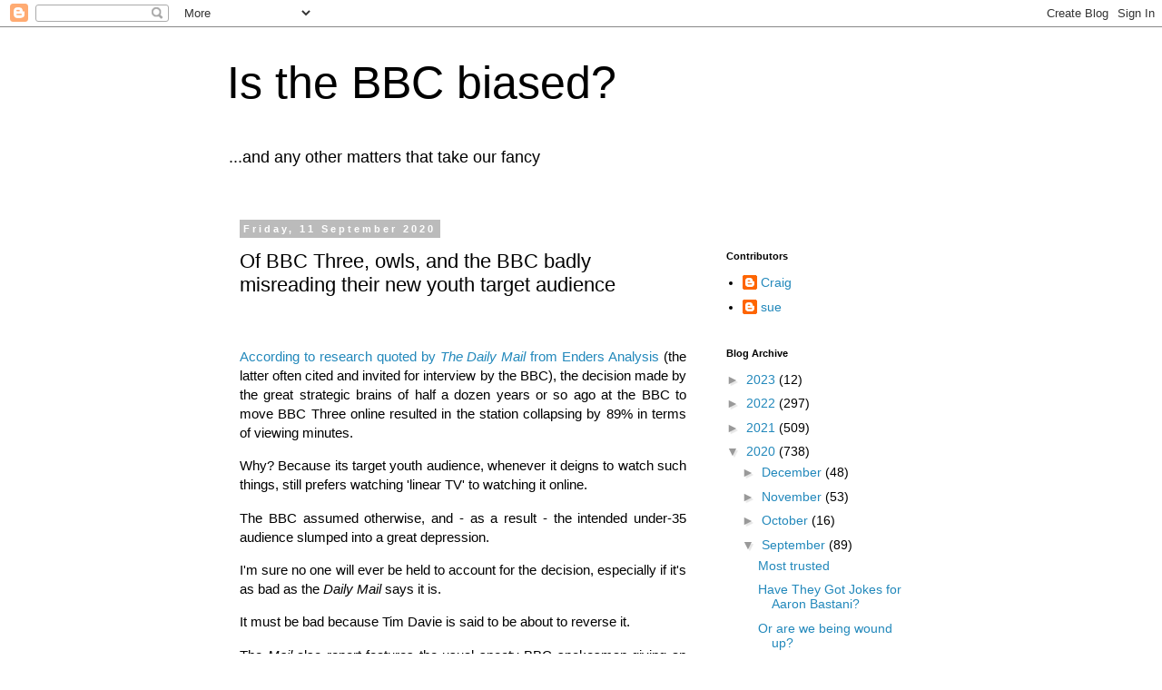

--- FILE ---
content_type: application/javascript; charset=UTF-8
request_url: https://isthebbcbiased-disqus-com.disqus.com/count-data.js?2=https%3A%2F%2Fisthebbcbiased.blogspot.com%2F2020%2F09%2Fof-bbc-three-owls-and-bbc-badly.html
body_size: 318
content:
var DISQUSWIDGETS;

if (typeof DISQUSWIDGETS != 'undefined') {
    DISQUSWIDGETS.displayCount({"text":{"and":"and","comments":{"zero":"0 Comments","multiple":"{num} Comments","one":"1 Comment"}},"counts":[{"id":"https:\/\/isthebbcbiased.blogspot.com\/2020\/09\/of-bbc-three-owls-and-bbc-badly.html","comments":0}]});
}